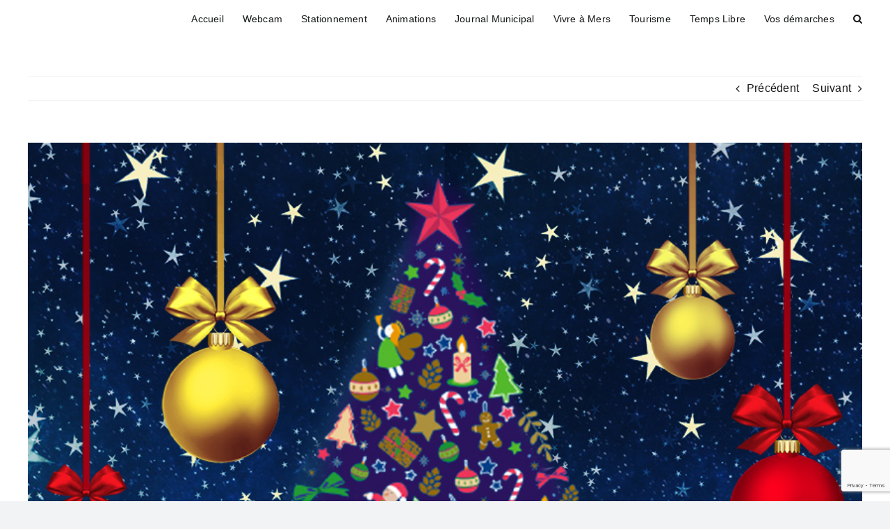

--- FILE ---
content_type: text/html; charset=utf-8
request_url: https://www.google.com/recaptcha/api2/anchor?ar=1&k=6LeOZ9kkAAAAAPmaD_xM14IxBnl3mi7AglRbK4w0&co=aHR0cHM6Ly93d3cubWVyc2xlc2JhaW5zLmZyOjQ0Mw..&hl=en&v=N67nZn4AqZkNcbeMu4prBgzg&size=invisible&anchor-ms=20000&execute-ms=30000&cb=ktkp8u4ivzk5
body_size: 48651
content:
<!DOCTYPE HTML><html dir="ltr" lang="en"><head><meta http-equiv="Content-Type" content="text/html; charset=UTF-8">
<meta http-equiv="X-UA-Compatible" content="IE=edge">
<title>reCAPTCHA</title>
<style type="text/css">
/* cyrillic-ext */
@font-face {
  font-family: 'Roboto';
  font-style: normal;
  font-weight: 400;
  font-stretch: 100%;
  src: url(//fonts.gstatic.com/s/roboto/v48/KFO7CnqEu92Fr1ME7kSn66aGLdTylUAMa3GUBHMdazTgWw.woff2) format('woff2');
  unicode-range: U+0460-052F, U+1C80-1C8A, U+20B4, U+2DE0-2DFF, U+A640-A69F, U+FE2E-FE2F;
}
/* cyrillic */
@font-face {
  font-family: 'Roboto';
  font-style: normal;
  font-weight: 400;
  font-stretch: 100%;
  src: url(//fonts.gstatic.com/s/roboto/v48/KFO7CnqEu92Fr1ME7kSn66aGLdTylUAMa3iUBHMdazTgWw.woff2) format('woff2');
  unicode-range: U+0301, U+0400-045F, U+0490-0491, U+04B0-04B1, U+2116;
}
/* greek-ext */
@font-face {
  font-family: 'Roboto';
  font-style: normal;
  font-weight: 400;
  font-stretch: 100%;
  src: url(//fonts.gstatic.com/s/roboto/v48/KFO7CnqEu92Fr1ME7kSn66aGLdTylUAMa3CUBHMdazTgWw.woff2) format('woff2');
  unicode-range: U+1F00-1FFF;
}
/* greek */
@font-face {
  font-family: 'Roboto';
  font-style: normal;
  font-weight: 400;
  font-stretch: 100%;
  src: url(//fonts.gstatic.com/s/roboto/v48/KFO7CnqEu92Fr1ME7kSn66aGLdTylUAMa3-UBHMdazTgWw.woff2) format('woff2');
  unicode-range: U+0370-0377, U+037A-037F, U+0384-038A, U+038C, U+038E-03A1, U+03A3-03FF;
}
/* math */
@font-face {
  font-family: 'Roboto';
  font-style: normal;
  font-weight: 400;
  font-stretch: 100%;
  src: url(//fonts.gstatic.com/s/roboto/v48/KFO7CnqEu92Fr1ME7kSn66aGLdTylUAMawCUBHMdazTgWw.woff2) format('woff2');
  unicode-range: U+0302-0303, U+0305, U+0307-0308, U+0310, U+0312, U+0315, U+031A, U+0326-0327, U+032C, U+032F-0330, U+0332-0333, U+0338, U+033A, U+0346, U+034D, U+0391-03A1, U+03A3-03A9, U+03B1-03C9, U+03D1, U+03D5-03D6, U+03F0-03F1, U+03F4-03F5, U+2016-2017, U+2034-2038, U+203C, U+2040, U+2043, U+2047, U+2050, U+2057, U+205F, U+2070-2071, U+2074-208E, U+2090-209C, U+20D0-20DC, U+20E1, U+20E5-20EF, U+2100-2112, U+2114-2115, U+2117-2121, U+2123-214F, U+2190, U+2192, U+2194-21AE, U+21B0-21E5, U+21F1-21F2, U+21F4-2211, U+2213-2214, U+2216-22FF, U+2308-230B, U+2310, U+2319, U+231C-2321, U+2336-237A, U+237C, U+2395, U+239B-23B7, U+23D0, U+23DC-23E1, U+2474-2475, U+25AF, U+25B3, U+25B7, U+25BD, U+25C1, U+25CA, U+25CC, U+25FB, U+266D-266F, U+27C0-27FF, U+2900-2AFF, U+2B0E-2B11, U+2B30-2B4C, U+2BFE, U+3030, U+FF5B, U+FF5D, U+1D400-1D7FF, U+1EE00-1EEFF;
}
/* symbols */
@font-face {
  font-family: 'Roboto';
  font-style: normal;
  font-weight: 400;
  font-stretch: 100%;
  src: url(//fonts.gstatic.com/s/roboto/v48/KFO7CnqEu92Fr1ME7kSn66aGLdTylUAMaxKUBHMdazTgWw.woff2) format('woff2');
  unicode-range: U+0001-000C, U+000E-001F, U+007F-009F, U+20DD-20E0, U+20E2-20E4, U+2150-218F, U+2190, U+2192, U+2194-2199, U+21AF, U+21E6-21F0, U+21F3, U+2218-2219, U+2299, U+22C4-22C6, U+2300-243F, U+2440-244A, U+2460-24FF, U+25A0-27BF, U+2800-28FF, U+2921-2922, U+2981, U+29BF, U+29EB, U+2B00-2BFF, U+4DC0-4DFF, U+FFF9-FFFB, U+10140-1018E, U+10190-1019C, U+101A0, U+101D0-101FD, U+102E0-102FB, U+10E60-10E7E, U+1D2C0-1D2D3, U+1D2E0-1D37F, U+1F000-1F0FF, U+1F100-1F1AD, U+1F1E6-1F1FF, U+1F30D-1F30F, U+1F315, U+1F31C, U+1F31E, U+1F320-1F32C, U+1F336, U+1F378, U+1F37D, U+1F382, U+1F393-1F39F, U+1F3A7-1F3A8, U+1F3AC-1F3AF, U+1F3C2, U+1F3C4-1F3C6, U+1F3CA-1F3CE, U+1F3D4-1F3E0, U+1F3ED, U+1F3F1-1F3F3, U+1F3F5-1F3F7, U+1F408, U+1F415, U+1F41F, U+1F426, U+1F43F, U+1F441-1F442, U+1F444, U+1F446-1F449, U+1F44C-1F44E, U+1F453, U+1F46A, U+1F47D, U+1F4A3, U+1F4B0, U+1F4B3, U+1F4B9, U+1F4BB, U+1F4BF, U+1F4C8-1F4CB, U+1F4D6, U+1F4DA, U+1F4DF, U+1F4E3-1F4E6, U+1F4EA-1F4ED, U+1F4F7, U+1F4F9-1F4FB, U+1F4FD-1F4FE, U+1F503, U+1F507-1F50B, U+1F50D, U+1F512-1F513, U+1F53E-1F54A, U+1F54F-1F5FA, U+1F610, U+1F650-1F67F, U+1F687, U+1F68D, U+1F691, U+1F694, U+1F698, U+1F6AD, U+1F6B2, U+1F6B9-1F6BA, U+1F6BC, U+1F6C6-1F6CF, U+1F6D3-1F6D7, U+1F6E0-1F6EA, U+1F6F0-1F6F3, U+1F6F7-1F6FC, U+1F700-1F7FF, U+1F800-1F80B, U+1F810-1F847, U+1F850-1F859, U+1F860-1F887, U+1F890-1F8AD, U+1F8B0-1F8BB, U+1F8C0-1F8C1, U+1F900-1F90B, U+1F93B, U+1F946, U+1F984, U+1F996, U+1F9E9, U+1FA00-1FA6F, U+1FA70-1FA7C, U+1FA80-1FA89, U+1FA8F-1FAC6, U+1FACE-1FADC, U+1FADF-1FAE9, U+1FAF0-1FAF8, U+1FB00-1FBFF;
}
/* vietnamese */
@font-face {
  font-family: 'Roboto';
  font-style: normal;
  font-weight: 400;
  font-stretch: 100%;
  src: url(//fonts.gstatic.com/s/roboto/v48/KFO7CnqEu92Fr1ME7kSn66aGLdTylUAMa3OUBHMdazTgWw.woff2) format('woff2');
  unicode-range: U+0102-0103, U+0110-0111, U+0128-0129, U+0168-0169, U+01A0-01A1, U+01AF-01B0, U+0300-0301, U+0303-0304, U+0308-0309, U+0323, U+0329, U+1EA0-1EF9, U+20AB;
}
/* latin-ext */
@font-face {
  font-family: 'Roboto';
  font-style: normal;
  font-weight: 400;
  font-stretch: 100%;
  src: url(//fonts.gstatic.com/s/roboto/v48/KFO7CnqEu92Fr1ME7kSn66aGLdTylUAMa3KUBHMdazTgWw.woff2) format('woff2');
  unicode-range: U+0100-02BA, U+02BD-02C5, U+02C7-02CC, U+02CE-02D7, U+02DD-02FF, U+0304, U+0308, U+0329, U+1D00-1DBF, U+1E00-1E9F, U+1EF2-1EFF, U+2020, U+20A0-20AB, U+20AD-20C0, U+2113, U+2C60-2C7F, U+A720-A7FF;
}
/* latin */
@font-face {
  font-family: 'Roboto';
  font-style: normal;
  font-weight: 400;
  font-stretch: 100%;
  src: url(//fonts.gstatic.com/s/roboto/v48/KFO7CnqEu92Fr1ME7kSn66aGLdTylUAMa3yUBHMdazQ.woff2) format('woff2');
  unicode-range: U+0000-00FF, U+0131, U+0152-0153, U+02BB-02BC, U+02C6, U+02DA, U+02DC, U+0304, U+0308, U+0329, U+2000-206F, U+20AC, U+2122, U+2191, U+2193, U+2212, U+2215, U+FEFF, U+FFFD;
}
/* cyrillic-ext */
@font-face {
  font-family: 'Roboto';
  font-style: normal;
  font-weight: 500;
  font-stretch: 100%;
  src: url(//fonts.gstatic.com/s/roboto/v48/KFO7CnqEu92Fr1ME7kSn66aGLdTylUAMa3GUBHMdazTgWw.woff2) format('woff2');
  unicode-range: U+0460-052F, U+1C80-1C8A, U+20B4, U+2DE0-2DFF, U+A640-A69F, U+FE2E-FE2F;
}
/* cyrillic */
@font-face {
  font-family: 'Roboto';
  font-style: normal;
  font-weight: 500;
  font-stretch: 100%;
  src: url(//fonts.gstatic.com/s/roboto/v48/KFO7CnqEu92Fr1ME7kSn66aGLdTylUAMa3iUBHMdazTgWw.woff2) format('woff2');
  unicode-range: U+0301, U+0400-045F, U+0490-0491, U+04B0-04B1, U+2116;
}
/* greek-ext */
@font-face {
  font-family: 'Roboto';
  font-style: normal;
  font-weight: 500;
  font-stretch: 100%;
  src: url(//fonts.gstatic.com/s/roboto/v48/KFO7CnqEu92Fr1ME7kSn66aGLdTylUAMa3CUBHMdazTgWw.woff2) format('woff2');
  unicode-range: U+1F00-1FFF;
}
/* greek */
@font-face {
  font-family: 'Roboto';
  font-style: normal;
  font-weight: 500;
  font-stretch: 100%;
  src: url(//fonts.gstatic.com/s/roboto/v48/KFO7CnqEu92Fr1ME7kSn66aGLdTylUAMa3-UBHMdazTgWw.woff2) format('woff2');
  unicode-range: U+0370-0377, U+037A-037F, U+0384-038A, U+038C, U+038E-03A1, U+03A3-03FF;
}
/* math */
@font-face {
  font-family: 'Roboto';
  font-style: normal;
  font-weight: 500;
  font-stretch: 100%;
  src: url(//fonts.gstatic.com/s/roboto/v48/KFO7CnqEu92Fr1ME7kSn66aGLdTylUAMawCUBHMdazTgWw.woff2) format('woff2');
  unicode-range: U+0302-0303, U+0305, U+0307-0308, U+0310, U+0312, U+0315, U+031A, U+0326-0327, U+032C, U+032F-0330, U+0332-0333, U+0338, U+033A, U+0346, U+034D, U+0391-03A1, U+03A3-03A9, U+03B1-03C9, U+03D1, U+03D5-03D6, U+03F0-03F1, U+03F4-03F5, U+2016-2017, U+2034-2038, U+203C, U+2040, U+2043, U+2047, U+2050, U+2057, U+205F, U+2070-2071, U+2074-208E, U+2090-209C, U+20D0-20DC, U+20E1, U+20E5-20EF, U+2100-2112, U+2114-2115, U+2117-2121, U+2123-214F, U+2190, U+2192, U+2194-21AE, U+21B0-21E5, U+21F1-21F2, U+21F4-2211, U+2213-2214, U+2216-22FF, U+2308-230B, U+2310, U+2319, U+231C-2321, U+2336-237A, U+237C, U+2395, U+239B-23B7, U+23D0, U+23DC-23E1, U+2474-2475, U+25AF, U+25B3, U+25B7, U+25BD, U+25C1, U+25CA, U+25CC, U+25FB, U+266D-266F, U+27C0-27FF, U+2900-2AFF, U+2B0E-2B11, U+2B30-2B4C, U+2BFE, U+3030, U+FF5B, U+FF5D, U+1D400-1D7FF, U+1EE00-1EEFF;
}
/* symbols */
@font-face {
  font-family: 'Roboto';
  font-style: normal;
  font-weight: 500;
  font-stretch: 100%;
  src: url(//fonts.gstatic.com/s/roboto/v48/KFO7CnqEu92Fr1ME7kSn66aGLdTylUAMaxKUBHMdazTgWw.woff2) format('woff2');
  unicode-range: U+0001-000C, U+000E-001F, U+007F-009F, U+20DD-20E0, U+20E2-20E4, U+2150-218F, U+2190, U+2192, U+2194-2199, U+21AF, U+21E6-21F0, U+21F3, U+2218-2219, U+2299, U+22C4-22C6, U+2300-243F, U+2440-244A, U+2460-24FF, U+25A0-27BF, U+2800-28FF, U+2921-2922, U+2981, U+29BF, U+29EB, U+2B00-2BFF, U+4DC0-4DFF, U+FFF9-FFFB, U+10140-1018E, U+10190-1019C, U+101A0, U+101D0-101FD, U+102E0-102FB, U+10E60-10E7E, U+1D2C0-1D2D3, U+1D2E0-1D37F, U+1F000-1F0FF, U+1F100-1F1AD, U+1F1E6-1F1FF, U+1F30D-1F30F, U+1F315, U+1F31C, U+1F31E, U+1F320-1F32C, U+1F336, U+1F378, U+1F37D, U+1F382, U+1F393-1F39F, U+1F3A7-1F3A8, U+1F3AC-1F3AF, U+1F3C2, U+1F3C4-1F3C6, U+1F3CA-1F3CE, U+1F3D4-1F3E0, U+1F3ED, U+1F3F1-1F3F3, U+1F3F5-1F3F7, U+1F408, U+1F415, U+1F41F, U+1F426, U+1F43F, U+1F441-1F442, U+1F444, U+1F446-1F449, U+1F44C-1F44E, U+1F453, U+1F46A, U+1F47D, U+1F4A3, U+1F4B0, U+1F4B3, U+1F4B9, U+1F4BB, U+1F4BF, U+1F4C8-1F4CB, U+1F4D6, U+1F4DA, U+1F4DF, U+1F4E3-1F4E6, U+1F4EA-1F4ED, U+1F4F7, U+1F4F9-1F4FB, U+1F4FD-1F4FE, U+1F503, U+1F507-1F50B, U+1F50D, U+1F512-1F513, U+1F53E-1F54A, U+1F54F-1F5FA, U+1F610, U+1F650-1F67F, U+1F687, U+1F68D, U+1F691, U+1F694, U+1F698, U+1F6AD, U+1F6B2, U+1F6B9-1F6BA, U+1F6BC, U+1F6C6-1F6CF, U+1F6D3-1F6D7, U+1F6E0-1F6EA, U+1F6F0-1F6F3, U+1F6F7-1F6FC, U+1F700-1F7FF, U+1F800-1F80B, U+1F810-1F847, U+1F850-1F859, U+1F860-1F887, U+1F890-1F8AD, U+1F8B0-1F8BB, U+1F8C0-1F8C1, U+1F900-1F90B, U+1F93B, U+1F946, U+1F984, U+1F996, U+1F9E9, U+1FA00-1FA6F, U+1FA70-1FA7C, U+1FA80-1FA89, U+1FA8F-1FAC6, U+1FACE-1FADC, U+1FADF-1FAE9, U+1FAF0-1FAF8, U+1FB00-1FBFF;
}
/* vietnamese */
@font-face {
  font-family: 'Roboto';
  font-style: normal;
  font-weight: 500;
  font-stretch: 100%;
  src: url(//fonts.gstatic.com/s/roboto/v48/KFO7CnqEu92Fr1ME7kSn66aGLdTylUAMa3OUBHMdazTgWw.woff2) format('woff2');
  unicode-range: U+0102-0103, U+0110-0111, U+0128-0129, U+0168-0169, U+01A0-01A1, U+01AF-01B0, U+0300-0301, U+0303-0304, U+0308-0309, U+0323, U+0329, U+1EA0-1EF9, U+20AB;
}
/* latin-ext */
@font-face {
  font-family: 'Roboto';
  font-style: normal;
  font-weight: 500;
  font-stretch: 100%;
  src: url(//fonts.gstatic.com/s/roboto/v48/KFO7CnqEu92Fr1ME7kSn66aGLdTylUAMa3KUBHMdazTgWw.woff2) format('woff2');
  unicode-range: U+0100-02BA, U+02BD-02C5, U+02C7-02CC, U+02CE-02D7, U+02DD-02FF, U+0304, U+0308, U+0329, U+1D00-1DBF, U+1E00-1E9F, U+1EF2-1EFF, U+2020, U+20A0-20AB, U+20AD-20C0, U+2113, U+2C60-2C7F, U+A720-A7FF;
}
/* latin */
@font-face {
  font-family: 'Roboto';
  font-style: normal;
  font-weight: 500;
  font-stretch: 100%;
  src: url(//fonts.gstatic.com/s/roboto/v48/KFO7CnqEu92Fr1ME7kSn66aGLdTylUAMa3yUBHMdazQ.woff2) format('woff2');
  unicode-range: U+0000-00FF, U+0131, U+0152-0153, U+02BB-02BC, U+02C6, U+02DA, U+02DC, U+0304, U+0308, U+0329, U+2000-206F, U+20AC, U+2122, U+2191, U+2193, U+2212, U+2215, U+FEFF, U+FFFD;
}
/* cyrillic-ext */
@font-face {
  font-family: 'Roboto';
  font-style: normal;
  font-weight: 900;
  font-stretch: 100%;
  src: url(//fonts.gstatic.com/s/roboto/v48/KFO7CnqEu92Fr1ME7kSn66aGLdTylUAMa3GUBHMdazTgWw.woff2) format('woff2');
  unicode-range: U+0460-052F, U+1C80-1C8A, U+20B4, U+2DE0-2DFF, U+A640-A69F, U+FE2E-FE2F;
}
/* cyrillic */
@font-face {
  font-family: 'Roboto';
  font-style: normal;
  font-weight: 900;
  font-stretch: 100%;
  src: url(//fonts.gstatic.com/s/roboto/v48/KFO7CnqEu92Fr1ME7kSn66aGLdTylUAMa3iUBHMdazTgWw.woff2) format('woff2');
  unicode-range: U+0301, U+0400-045F, U+0490-0491, U+04B0-04B1, U+2116;
}
/* greek-ext */
@font-face {
  font-family: 'Roboto';
  font-style: normal;
  font-weight: 900;
  font-stretch: 100%;
  src: url(//fonts.gstatic.com/s/roboto/v48/KFO7CnqEu92Fr1ME7kSn66aGLdTylUAMa3CUBHMdazTgWw.woff2) format('woff2');
  unicode-range: U+1F00-1FFF;
}
/* greek */
@font-face {
  font-family: 'Roboto';
  font-style: normal;
  font-weight: 900;
  font-stretch: 100%;
  src: url(//fonts.gstatic.com/s/roboto/v48/KFO7CnqEu92Fr1ME7kSn66aGLdTylUAMa3-UBHMdazTgWw.woff2) format('woff2');
  unicode-range: U+0370-0377, U+037A-037F, U+0384-038A, U+038C, U+038E-03A1, U+03A3-03FF;
}
/* math */
@font-face {
  font-family: 'Roboto';
  font-style: normal;
  font-weight: 900;
  font-stretch: 100%;
  src: url(//fonts.gstatic.com/s/roboto/v48/KFO7CnqEu92Fr1ME7kSn66aGLdTylUAMawCUBHMdazTgWw.woff2) format('woff2');
  unicode-range: U+0302-0303, U+0305, U+0307-0308, U+0310, U+0312, U+0315, U+031A, U+0326-0327, U+032C, U+032F-0330, U+0332-0333, U+0338, U+033A, U+0346, U+034D, U+0391-03A1, U+03A3-03A9, U+03B1-03C9, U+03D1, U+03D5-03D6, U+03F0-03F1, U+03F4-03F5, U+2016-2017, U+2034-2038, U+203C, U+2040, U+2043, U+2047, U+2050, U+2057, U+205F, U+2070-2071, U+2074-208E, U+2090-209C, U+20D0-20DC, U+20E1, U+20E5-20EF, U+2100-2112, U+2114-2115, U+2117-2121, U+2123-214F, U+2190, U+2192, U+2194-21AE, U+21B0-21E5, U+21F1-21F2, U+21F4-2211, U+2213-2214, U+2216-22FF, U+2308-230B, U+2310, U+2319, U+231C-2321, U+2336-237A, U+237C, U+2395, U+239B-23B7, U+23D0, U+23DC-23E1, U+2474-2475, U+25AF, U+25B3, U+25B7, U+25BD, U+25C1, U+25CA, U+25CC, U+25FB, U+266D-266F, U+27C0-27FF, U+2900-2AFF, U+2B0E-2B11, U+2B30-2B4C, U+2BFE, U+3030, U+FF5B, U+FF5D, U+1D400-1D7FF, U+1EE00-1EEFF;
}
/* symbols */
@font-face {
  font-family: 'Roboto';
  font-style: normal;
  font-weight: 900;
  font-stretch: 100%;
  src: url(//fonts.gstatic.com/s/roboto/v48/KFO7CnqEu92Fr1ME7kSn66aGLdTylUAMaxKUBHMdazTgWw.woff2) format('woff2');
  unicode-range: U+0001-000C, U+000E-001F, U+007F-009F, U+20DD-20E0, U+20E2-20E4, U+2150-218F, U+2190, U+2192, U+2194-2199, U+21AF, U+21E6-21F0, U+21F3, U+2218-2219, U+2299, U+22C4-22C6, U+2300-243F, U+2440-244A, U+2460-24FF, U+25A0-27BF, U+2800-28FF, U+2921-2922, U+2981, U+29BF, U+29EB, U+2B00-2BFF, U+4DC0-4DFF, U+FFF9-FFFB, U+10140-1018E, U+10190-1019C, U+101A0, U+101D0-101FD, U+102E0-102FB, U+10E60-10E7E, U+1D2C0-1D2D3, U+1D2E0-1D37F, U+1F000-1F0FF, U+1F100-1F1AD, U+1F1E6-1F1FF, U+1F30D-1F30F, U+1F315, U+1F31C, U+1F31E, U+1F320-1F32C, U+1F336, U+1F378, U+1F37D, U+1F382, U+1F393-1F39F, U+1F3A7-1F3A8, U+1F3AC-1F3AF, U+1F3C2, U+1F3C4-1F3C6, U+1F3CA-1F3CE, U+1F3D4-1F3E0, U+1F3ED, U+1F3F1-1F3F3, U+1F3F5-1F3F7, U+1F408, U+1F415, U+1F41F, U+1F426, U+1F43F, U+1F441-1F442, U+1F444, U+1F446-1F449, U+1F44C-1F44E, U+1F453, U+1F46A, U+1F47D, U+1F4A3, U+1F4B0, U+1F4B3, U+1F4B9, U+1F4BB, U+1F4BF, U+1F4C8-1F4CB, U+1F4D6, U+1F4DA, U+1F4DF, U+1F4E3-1F4E6, U+1F4EA-1F4ED, U+1F4F7, U+1F4F9-1F4FB, U+1F4FD-1F4FE, U+1F503, U+1F507-1F50B, U+1F50D, U+1F512-1F513, U+1F53E-1F54A, U+1F54F-1F5FA, U+1F610, U+1F650-1F67F, U+1F687, U+1F68D, U+1F691, U+1F694, U+1F698, U+1F6AD, U+1F6B2, U+1F6B9-1F6BA, U+1F6BC, U+1F6C6-1F6CF, U+1F6D3-1F6D7, U+1F6E0-1F6EA, U+1F6F0-1F6F3, U+1F6F7-1F6FC, U+1F700-1F7FF, U+1F800-1F80B, U+1F810-1F847, U+1F850-1F859, U+1F860-1F887, U+1F890-1F8AD, U+1F8B0-1F8BB, U+1F8C0-1F8C1, U+1F900-1F90B, U+1F93B, U+1F946, U+1F984, U+1F996, U+1F9E9, U+1FA00-1FA6F, U+1FA70-1FA7C, U+1FA80-1FA89, U+1FA8F-1FAC6, U+1FACE-1FADC, U+1FADF-1FAE9, U+1FAF0-1FAF8, U+1FB00-1FBFF;
}
/* vietnamese */
@font-face {
  font-family: 'Roboto';
  font-style: normal;
  font-weight: 900;
  font-stretch: 100%;
  src: url(//fonts.gstatic.com/s/roboto/v48/KFO7CnqEu92Fr1ME7kSn66aGLdTylUAMa3OUBHMdazTgWw.woff2) format('woff2');
  unicode-range: U+0102-0103, U+0110-0111, U+0128-0129, U+0168-0169, U+01A0-01A1, U+01AF-01B0, U+0300-0301, U+0303-0304, U+0308-0309, U+0323, U+0329, U+1EA0-1EF9, U+20AB;
}
/* latin-ext */
@font-face {
  font-family: 'Roboto';
  font-style: normal;
  font-weight: 900;
  font-stretch: 100%;
  src: url(//fonts.gstatic.com/s/roboto/v48/KFO7CnqEu92Fr1ME7kSn66aGLdTylUAMa3KUBHMdazTgWw.woff2) format('woff2');
  unicode-range: U+0100-02BA, U+02BD-02C5, U+02C7-02CC, U+02CE-02D7, U+02DD-02FF, U+0304, U+0308, U+0329, U+1D00-1DBF, U+1E00-1E9F, U+1EF2-1EFF, U+2020, U+20A0-20AB, U+20AD-20C0, U+2113, U+2C60-2C7F, U+A720-A7FF;
}
/* latin */
@font-face {
  font-family: 'Roboto';
  font-style: normal;
  font-weight: 900;
  font-stretch: 100%;
  src: url(//fonts.gstatic.com/s/roboto/v48/KFO7CnqEu92Fr1ME7kSn66aGLdTylUAMa3yUBHMdazQ.woff2) format('woff2');
  unicode-range: U+0000-00FF, U+0131, U+0152-0153, U+02BB-02BC, U+02C6, U+02DA, U+02DC, U+0304, U+0308, U+0329, U+2000-206F, U+20AC, U+2122, U+2191, U+2193, U+2212, U+2215, U+FEFF, U+FFFD;
}

</style>
<link rel="stylesheet" type="text/css" href="https://www.gstatic.com/recaptcha/releases/N67nZn4AqZkNcbeMu4prBgzg/styles__ltr.css">
<script nonce="r92m688_l7gTxsGrUuOTAg" type="text/javascript">window['__recaptcha_api'] = 'https://www.google.com/recaptcha/api2/';</script>
<script type="text/javascript" src="https://www.gstatic.com/recaptcha/releases/N67nZn4AqZkNcbeMu4prBgzg/recaptcha__en.js" nonce="r92m688_l7gTxsGrUuOTAg">
      
    </script></head>
<body><div id="rc-anchor-alert" class="rc-anchor-alert"></div>
<input type="hidden" id="recaptcha-token" value="[base64]">
<script type="text/javascript" nonce="r92m688_l7gTxsGrUuOTAg">
      recaptcha.anchor.Main.init("[\x22ainput\x22,[\x22bgdata\x22,\x22\x22,\[base64]/[base64]/[base64]/[base64]/[base64]/[base64]/KGcoTywyNTMsTy5PKSxVRyhPLEMpKTpnKE8sMjUzLEMpLE8pKSxsKSksTykpfSxieT1mdW5jdGlvbihDLE8sdSxsKXtmb3IobD0odT1SKEMpLDApO08+MDtPLS0pbD1sPDw4fFooQyk7ZyhDLHUsbCl9LFVHPWZ1bmN0aW9uKEMsTyl7Qy5pLmxlbmd0aD4xMDQ/[base64]/[base64]/[base64]/[base64]/[base64]/[base64]/[base64]\\u003d\x22,\[base64]\x22,\[base64]/DqMKRwr/CkcOlIwLCvMKDw7rDjmYFwrPCm2HDn8OQUcKHwrLCtMK6Zz/DuWnCucKyBcK2wrzCqGxCw6LCs8Ocw4lrD8KED1/CusK2f0N7w7nClAZISsOgwoFWbcKOw6ZYwpw9w5YSwo0nasKvw4fCksKPwrrDpcKfME3DinbDjUHCri9RwqDCiBM6acKzw5t6bcKYDT8pIS5SBMONwojDmsK2w4DCn8KwWsOgFX0xPcKseHsqwq/DnsOcw73CqsOnw7w0w4pfJsOlwr3DjgnDg10Qw7Fpw61RwqvCg0UeAUZrwp5Vw53Cq8KEZW0maMO2w6UQBGBWwoVhw5UxGUk2wr7CpE/Dp3AqV8KGVD3CqsO1F2piPkjDg8OKwqvCmRoUXsOvw5DCtzF2IUnDqyrDsW8rwp1DMsKRw6vChcKLCS0Yw5LCoxXCpAN0wrQLw4LCukE6fhcmwobCgMK4F8KCEjfCqW7DjsKowqzDjH5LRsKUdXzDqgTCqcO9wptaWD/[base64]/CqcKFeArDvcO2wrbCvS06dMO+ZcOWw4Qzd8Oow7HCtB0Uw7rChsOOGj3DrRzCssKdw5XDniXDslUsd8K+KC7DqkTCqsOaw5YEfcKIZiEmScKUw4fChyLDtMKcGMOUw4rDo8KfwosHZi/[base64]/bcKHw6ZFwphZwqo1w4cTw7M7w716w4XDpsOqNxlWwrNHSz3DksKHMsKdw7HClMKSHcKhPSTDjTTCusKMcTLCqMKMwqfCm8OGScOkWcO0EcKzST/Dn8K4USllwo9ed8O8w5w0wrLDh8KVGD1zwpkVU8KOdcK7PxbDr0/DgMKze8KJe8OZbMKsdGNCwrcgwq4gw6FCJ8Otw7zCm2vDlsO/w7bCvcKSwqnCncKow7rCtcOywqzDiTFcFEx+RcKWwqZFTl7CuxLDmDLCg8KdGcKNw6IhTMKzAMK1csK4cEtDB8O0CnpYPyrCqzbDmmdAKsOZw5rDncOYw5M9IljDpVofwoDDox/CqABPwoHCicKyJAzDtXvCsMOQA0XDq1zCrcOEMcOJGMKYw6nDhMOGwr07w5XDs8OLbgbCqifCpUHCvlJrw7nDm0kHZHYVIcOhQMK5worDhsK+QcKdwr8QcsKowpLDn8KIwpfCgsK9wprCtQLCpQ/Cqmc/IU7DvTDChQLCgMOnL8KyU1Imb1PDnsOWd13DiMO/w5jDsMOZXg8fwo/ClgjDj8K8wq1+w5YHVcOMHMOqM8K/GSHCgWbCvMOeZ1k+wrAqwrxKwpfCuV4HW1oRFsO1w6hgay/[base64]/CiXnDnXPDhVfDn34Mw5dgKMK+V3jDnjQsY3AkZ8KVwrjCphEzw4fCvcOOw7rDsXZXE1oyw4/DjEjDs0oJPCh5RsKhwqISXMO6w4TDsSEwGsOlwpnCj8KOQcO/[base64]/woHDjsKjVcK9wrHDvjTDvgTCjQgjw73CoArDuzXDn8KIYGQtwoPDtTrDvAbCjsKAZB4OYsKUw5xZCRXDusKTw7rCrsK8SsOBwpIeYQUTbSLCijPCtMOcPcKpbnzCuGR/YsKnwrlNw5BRwo/CksOQw4bCrsKyDcO+YD/DhMOowrzCjWJNwp4dY8Kvw7BxX8O4MVbDhE/CvS4cO8K6eVnDu8KxwqnCp23DjHnCvMKnR3wawrnCnjrDmWjCqzlvAMKhbsOPDW/[base64]/wpwiwonDh3rDuWPCnATDgErDkw7CmTwjfFoXwqPCohfDvMKbNzIQDBjDtsK6bBvDtxPDtjvCl8K2w7LDlMK/L0nDijxgwoMAw6RTwopEwqBvacOXE2FYA03CuMKGw7Z3w6AAIsOlwol/[base64]/CosKoQVpOw4FSwr93WC/CuA3Di8OQw6AJw4PCpjLCgyZXwr/DsQd6UEAYwp1/wpzDj8K2wrUCwp1ifcO8UWQ+DQBfOWvCvsOyw7I/wrVmw7LDtsK3a8KiU8OUXX7CvXzCtcOjZS5iTkBXw7BIPVnDkMKqc8KZwq3Co3bCncKGwpXDpcKcwonDrxrChMO3dWzDh8KlwrjDjMKtw7rCo8OXIA7CplLDicOEw7PCvcO8bcKxwo/DmWoWCh0hRMOCd0o4OcOnGMORKHh1w5jCg8KjbMKpfUonwoDDsHQJwqUyFcKzwojCj3E1wqcOE8Ksw6bCv8O7wo/CqcKNAcObVUdxUjLDnsOWwrk2wrN0E1sTw7TCt2fDtsOswozCqMOAwpnDmsKVwptTBMKkXATDqnrDgsOJw5trH8O4C3TChhHDgsOfw77DnMKtTRnCusOSDR3Dui0sfMOBw7DDqMOLw4hVHEJ4ZGvChsOcw6F8esOeAU/DgsKldWTCjcOHw7lOZMKsMcKORcKsDsKRwoZBwq/DviIuwr5mw5fDsUtfwoTCsTkuwprDkSRGLsO8w6tyw7fDmwvCvm80w6fCucKlw4PDhsOfw5RSCC5VX0PCjgx8f8KAS3nDqMKeTSlTNcOBwpRCKmMbKsOXw77CoEXDusKvFMKAVMKEGMOhw68vXHoyCj5ofwxNw7rDj3t0URNaw5Izw54Hw6LCiCQZaGdsNW/[base64]/DlcKyCXYGw47CnsO+EsOjwrjDuxzDlGskXsKLwrvDssOLI8KQwp9swoYKUlHDtcKIOwM/[base64]/CnlXChkcVwrvCsMKkFBgfwprDgR3Ch8O7BcK9w6IxwoAbw6ojUMOaE8K5w7fDg8KaFz1sw5fDjMKQw7ccacK6w5TCkg3CtcOpw6QJw6/DnsK7woXCgMKKw7vDsMK1w61Xw7LDvcODSH4mU8KcwqnDgcK2w5QFZzAywr1ge37Cp2rDisOnw4/[base64]/w57CsXrCpUjCs8KLcMKeRQMUbAAUw63DhcK4w7TCv21/[base64]/[base64]/Cv0lFwqs2w7d5LsK9Kld/RcK5aUTClykmwpIjwo7DuMOsKcKbPsOiwpN3w63Ct8KKYcKpd8KlQ8K8PE8kwpzDvcKjKhzCt2TDocKHewACbGsFDR7CisOyNsODw58NO8KRw7ttIVLCvDnCrVLCjVDCs8OiTjXDucOFW8Kjw4khScKAJRfDssKkOi8ffMKaPwhIw7JoHMKwdDTCkMOWwq/CgztBQcKIeztjwrxRw5/DkMOdWsKAVsKIw71gw4rDpsKjw4nDgycVD8O+wo5Ewp/DigIIw4fDt2fCssKGwoEmwqLDnSLDmQBMw6leZcKrw4HCr0zDo8Klwq7DksKDw7UROMObwok+E8KNUMKqF8K3wqPDszVrw6FNO0ooB30VZBvDpsKUJyjDsMKtT8OJw6DChzfCicKteBV6JcO6eGYPCcOtby3DmFpaO8K/w4vDqMKFDHPCtznDmMO1w53Cm8KlJMOxw7vCvCLDocO4w7tcw4IIHyjDk282wp57w5FqFkA0wpzCvsKqG8Oie0vDvG0FwoDDocOnw7TDo09gw4vDlcKfdsKmbQh3ewTDh1dIYsKiwoXDlUkUFGd/HyXCuUrCsjQOwqpME3TDoSDDuTYDIsOpw7/Cg2fDp8OAR39Hw4d/ZyVawrvDsMOGw7p+woZDw58cwqbDsxBOfXrCthYEVcKLRMKlwrfDpGDCrW/CiHkqesK2w7tuKT7ClMODwrnChynCnMOmw6TDlgNZWyjCnD7Dl8Kuwr5vw47CrlM1wrLDpGk8w4bDhEIvMsKcXcO7IcKWwopww7nDocKOIXvDiTTDiD7Cix3DoHvDmWrCkVHCrcKNOMKnNsKGMMKAQULCkVoaw63CkGB1ZWkwcxrDoz/DtRTClcOIEUtNwrlxw6tGw5fDucOoTEEVwq/[base64]/DrWp+w5vDqkJ9ZCvCjEjCrcKswr3DhsOuw7xQOnJ1w43CncOgV8K7w5wZwpzCoMOgw5HDi8KBDsKkw4jCik8Nw4cmbVA5w7wIBsOcfQ4Ow7YlwpnDrXw/w5HDmsK5Ix59URXDtXbCnMKIw4TCr8KhwppzH3BgwqXDkgPCvcKkd2stwoPCt8K5w5s9MB40w63DmhzCqcOIwo8VQ8K0RsKLwoLDhFzDicOqwoBwwpkDAcOYwoIwd8KSw5XCncKQwqHCkk7Dv8Kywoobwq1nwo1BJsOawpRaworCmiciDEbDpcOBw5g/U2o0w7PDmznCg8KPw5cww77DgTnDtDt4bWXDmkjDokAiKmjDvgfCvMK5woTCrsKlw6MQRsOGZsOyw4zDlHnCmlXCnwvDuD3CuSXCk8OfwqR4wodjw6xocy/CiMOOwrPDnsKmw4PCkHHDm8KRw5MXPzQSwrwhw5k/[base64]/CojfDssKGw6TDncKzw6gUYMOlw4QMccOawovDgcKEwoEeXcK8wrRRw73CuzbDucKuwr9QPsK5Qmdowr/[base64]/DhiYJB0nCjA1iOsKsQFLCvG/DmFXCv8K4W8ODw4rCjcOKeMOYdEfDlcO1wrpjw44daMOkwrXDgzXCqMKENA5VwoYywr3CjkLDvybCohIgwrNMIk/Co8Otw6TDocKRT8Orwr/CuD3DjwFyYFnCgRUkSHVwwoLChsOVK8K+w64nw7fCmVrCi8OfHELChMOIwo3CrGsqw5dmwrLCtGnDhMOxwo9awockLF3DlyHDjsOEw45hw5TDhMK0wrDCq8OYEV0Gw4XCmzYzeW/DpcKxTsOdIMO+wqheSMKRDMKowoshH2t5OCFwwpPDrXnDpnUMEsKid2HDkMKTfk3Cr8OnLcOFw6VCKGvCrC90chjDglNqwpdowprDoW0pw6caIcKTV1A0FMOOw4QXwrpRVxJVJ8Oww45qGMKUe8KpUcOtZGfCmsK/w6l2w5zDqMODw4XDqsOfUBPDk8KcAMOFBMKvK0bDnCzDksOjwofCucO0woFAwrzDv8KZw4XCt8O5elZGFcK5wqsUw5bCjV52eUHDnUYNRsOOw7rDtsOUw7hmXcKCGsO8dsKWw4rCiypudsO3w6XDslPDncOuTAgJwqPDsz5wAMKoUhrCscKxw68/wpUPwrXCmhtRw4zDn8Oxw6bDnnhuwpvDrMOCWztswrjCrsKNZsKawpF0Zk5jw4R2wr3DllckwqLCrBZ1RhfDjivCuwXDgMKuBsOrwro9dCfCq0PDsgXCngzDp0dkwrlFwrp7w6LCjzzDkmjCnMOSWl7Cs13DjMKvcMKiPx5VD1PDinQwwqvCvcK7w6PCicOBwrTDtj/Cu2/[base64]/ecOow78Uw4MOCz0Xw5TCiMOhwpnCpMKIRsOdw68XwofDmMO4wpJbwqIAw7XCtno9MCjDrMK4AsKuw5l5FcOYUMKyPW7DnMOQbnx/[base64]/CnyZ5ME3DjDUKHQ8hGMKmw4nDohDDu8KRamQpwoJJw4TCu1cqBcKYJCzDkjdfw4vCjE09GsO5woLChAIdLTPCtcK9fg8lRB/Clj1Yw75tw7I0b1Vjw6AgJMKcfcK+GnAtCFd3w4TDu8OvY3XDoTcfSDPCgXJiT8KBAMK8w4oudUdvwoopw5/CgzDCgsK5wrVeajzCn8KZaCjDnhgYw7srFGE2VS9fwqjDlcKGw6LChcKTw73DqFXChnlFGMO0w4J4S8KRE3fCjmN/[base64]/DgSd8IMKxanwfa3PCn8KJw6DDukMTwqI0CRsAWwo8w4BoU28gw5R1wqsnIgVgwrnDssOmw7HDgsKzwo52MMOAwq/Cg8KEIAPCqQTDncOmRsOvVMO0wrXDg8KuWVxVUnzDiHY8TMK9KsKMaT0+Sm9NwpFIwqbDlMKPbyZsTMK5wq3DlcOCCcO7wpjCncKOGlnClGJ0w5U5Cnx1w5t0w63CvMKlJcKFDxd2SMOEwrI4SgR1AG3CksOOw6lUwpPDvl3DjFYALFkjwoBGwp7CscObwpc/w5bCkwTCk8KkdcODwqTCi8OrRhHCpDnDjMOLw6sbTQMfwpwrwqF1w7/CnnjDtykuJ8OZKwF9wqrCjR/[base64]/Dj8ONwrvDkhLCpMOnwpt7w4TDhUrCsBoPw6J5HsK9fcK9WVPDpsKOwpcNOcKhCREsTsKiwpVgw7fCmkXCqcOEw58kbnoww4IeZTxOw6x5V8OQB03DrsKDaEDCnsK5UcKTJRzDvivDusO/wrzCo8OQCzxXw69ew5FFOUN0F8OrPMKvwpHCsMOUPXHDksOnwr8DwqJqw5N9wp/[base64]/wrvCqMOyPwgEUcO5w4jDvm8wW8Kzw77DvEHCrcO9w5dxZ3Nzwr3Dj0HCqcOFw7k4wqbDkMKQwrLCn21ycTXCnMK8DsKmwofCrcKHwocsw4/Cp8KWHXfDksKHKR/Cl8K/XwPCiyvCoMO2fjDCsRfDpcKsw4l9I8OPfcKDCcKGUx3DsMO6b8O8FsOJfcKjwr/DocK+XDNTw4TCl8OYJ0nCq8OYN8KPD8ORwpJPwqtgScKMw6HDt8OEYsOsOwPChV/CnsOPwr4Vwp1yw5Nzw43ClGXDtXfCpQDCrBjDrsO4ecOzwqXCgcOGwq3Ch8Ofw53DtW50MMOAX1XDtUQVwoPCr0Vxw59gFXrCkjnCuG7CjMOtecOMC8O/[base64]/CjgsJwrxUwp7CkMOCGU8ww4Fla8K3wrzCisKYw6nDk8KCw5zDu8OOLcOCwo8NwpvCqGrDhcKsbcOURMOEXh/[base64]/DgWloDxxewqrDgULChCZVIQcwUsOOTsKOSmjDn8OvI2hRXxnDlAXDvMO9w7gNwr7DicKgw7Erw6oywqDCvyLDssKkZ0vCmQ/Cim1JwpXDjcKew70+dsKiw5LCjGI8w7nDp8KgwrQhw6bCh2pDCcOLfwbDmcORO8OMw4wjw6YxElvCv8KDBR/CjHlUwoQrScORwovDlg/[base64]/DrQHCtFTDjMKOwpPCs34UCUcHcC4dR8K4ZsKow4XCr2DCh1QKw4HCjkBGJGvDnDrDi8ORwoTCsUQnIcOOwp4Ow5ttwozDvMKow4gbY8OJJjZ+wrE/w4XCkMKGcyB9AAVAw54dwoFYwo3CgTHDsMKywp8Qf8KHw5LCmGfCqjnDjMK8Tk/DvTN1JQnCgcKsQyV4OBrDvsOHZU1mSMOdwqJJGsOCw5XCjgnDk0FVw5NHEHFIw7MbV13DribCtDfCv8Ouw6rCmw8SAV/Co1A2w5fCg8K+SHwQPGDDqwknVsKywp7CmWDDtzHDi8OXw6vDmi7CmlzCqcOUwqvDl8KPZsOLwo5NKS8gXnzChkbCmV5cw5XDrMOfUwY0OMOdwozCnm3CgzFgwpDCu3Q5UsODGhPCrTLCi8K6CcOjJDvDrcOQbcK7EcO3w5nDpzANWhrDr31qwqhjwr/CsMKBRMOkB8KKHcOWwq/DjMOlw4wlwrEpw7rDtTDCrhgRJn9kw5hNw7nCvjtCek4aVydDwos7aHpOFMOGwoPChQPCmzsNU8OIwpt9w4cmwozDiMOLwqE8BGnDmsK1JnDCtXsLwpp2woTCgsOiU8Ogw7FrworCiVhBI8OHw4jDrEPDgUfDq8KYwoxlwo9CE1BMwqXDocKbw5fCiBQsw4/DlMKUwq1kQUdswqnDqhvCuX1mw6XDkxrClTpGw5HDpi3ClyUvw4LCvS3Dv8OiNMOeXsKTwoHDlzPCmsO5J8OSXlBOwq/DsGzCiMKhwrrDgcOeOcONwpfDgXxECMKEw6LDtMKcD8OMw7XCr8KBMcKVwrZ2w5pbczo7WMOQBsKdwrBZwqE4wrROTltPCUTDpiLDpMKxwqwQw4srwq7DvGJDAEjCiwwBB8KVJ0VwB8KNK8Knwo/Co8OHw4PDm2saQMOwwrTDj8OuOgHChQFRw53Dg8KIRMKQKU1kw4TDoBJhUXUFwqsfw4QjbcOBHcKqRR/ClsKnI1zDtcOHWmjDpsOKFxQPGzcEWMKnwrI3O1NYwot4BSDCigwhKgdnU3tNZDnDrMKHwqzChMO2QsOJCnTCmCjDmsK5Q8KZw7/[base64]/JMO7w7/CmHcQwrlhZHEmUCDCh8Ohw6JEwpbDocOiJVhDUsOccETCjzPDk8KXOBtWIG3Cg8KsBBx7dCgOw7o/w6bDliHDq8KCB8OmRVjDscOfBQzDisKfMSMyw4rDolvDj8Oew5bDkcKswolpw43DtsOfXyPDh1LDnEhfwoZkwqDCnWpFw6/[base64]/CqcKmXCc/wo9bW8OaUsKpwqk0KsK+w5cow79dXGI2w6N+w5oWVsKFNEHDo27ClRliwr/DkcKHwobDm8O5w4zDkQfCrT7DocKZRsK9w4/[base64]/[base64]/[base64]/Dk8KTa0XDpsK3MEjCg8O8RMK6aTjCkwRGw7xLwqrCgGAvDsOPLxogwoMMa8KbwovDsUPClVrDsSHChsOpwpnDpsK3YMOxd2kDw5hDWE0/QsOlaGjCoMKFV8KAw4AZPAbDnSIuWlTDhMKqw4YtUMK1ZQ5Pw4kEwqMTwqJOw57CilDClcKwOB0SQsOyWMOwU8K0ZGxXwo7Dk2I8w416aADCisO7wpUAVUdTw7onwo/CqsKOO8KAHiQcRVHCpcKAY8O9ZMOjcFcLRkXDlcKTF8Kww7vDky7DtCdRY1HDtzQXb1w8w43Dnx/DqwfCqXnCvMO+wonDuMKuGcOzO8O0w5E0QnJDIMKWw7nCicKPZMOjB1N8E8Oxw7txw7HDrnplwoHDssONwoMvwrJ4w7TCsDDDp0XDuVjCtcK9YMKgbz5ewqfDnH7DlDckR0vCmTvCisOiwr3DncOeQmU9wp3Dh8KvdmnCv8OVw4x/w4JkesKhHsOyJMKZwopIScOhw7J2w4TDhUVXUzFrEMK/w7hFK8OPRjgianMlUsK2R8OWwocnw5d/wqdUf8KgFsKNNsOiSmHCtS1Jw4NZw5TCt8KYVhVQbcKYwq8sGFTDpmzClAvDtCdbJy/Ctns6aMK+eMKXQEXCnsKmwo/CnV7DjsOsw7RvKjVNwr1Tw7DCvTJcw43Dgn8LXGfDtcOBdmdkw5Rrw6Qaw6/ChyRFwoLDqMK6OwoTMA54w59fw4rDhSluecOYQX10w7vCuMKVAMORIlfCvcO5PsKOwrHDrsOMMjN+fghJw77Chk4jwqTDs8Olw7jChsOREzrDlXN3VFUaw4/Dk8OvcSx1wq3CvcKIAnU4ZMOVEihcw7Uhwq5JE8Oqw5hxwpjCsELCh8KXHcOqEFYSLm8Oe8OBw54Sb8OlwpQkwr9vYAEbwpzDrytuwrjDr2DDk8K8H8ODwr1Je8KeTcOacMOEwoLChV5gwo/CmsORw5QDw5/DkMO1w43CqkLDkcOmw6QhagXDhMOJXkJmDsKPw6UQw5ESLVpowosRwqFoXi/DhQwUCsKSDMOuasKGwocpw6IMwpvDmnV3VnDDjFkXw7ZFDiUPM8KPw7XDpzIXf07CqHrCusOPJsOOw7vDlcOAcWMgLTAJQUrClTbCtX3ClC8nw71iw5ZawoFVfBYTGsOsZhomwrdaOH/DlsKyB2zDscOSF8OtesOAwqTCucKhw6sGw6JlwooZX8OEc8K9w4PDjsObwrcAHcKCw5dPwqTCn8OGFMOAwoBhwpg7S3VoJDs0woDCqsKtTMKmw4AVw4jDgsKHEsKUwozDjmbCkRHCpA4Ewo51KsOtwrfCoMKHw43CrUHDhxgdQMKMeQMZw4HDh8KzP8OZw7hOwqVKwq/DvFDDmMOyLcO5V159wohAw49WFCwMwr8iw7DDhzNpw6NUesKVwoTCk8O6wpI2eMOhVFFIwqMsHcO+w4/DkTrDmkgPFzthwpQkwo3Dp8KJw5PDh8KCw7/ClcKrUMOyw7jDnFAbIMK8b8Kkw71Qw6fDuMOUVlvDrMOxGiDCmMOBasOAJSNzw6PCqUTDhETDgcKfw5vDs8K5VlpRJMKow45lQlBcwqvDrX8zNMKJw6bClMKyRnvDsyk+QQXDgF3DtMKZwozDrDPChsOFwrTCuW/CjmHCsGtpHMOsCG1jPWHDlnx4Kn8qwo3ClcOCH3k3fRnCrMOmwo90MiwGBQHCuMO+w57DoMKTw7zDt1fCosOBw5jCtgx4wojCgsOdwprCqsOQV3PDmcOGwqFuw6FiwonDm8O/w5luw6ltEQFtPMOUNw7DhiXCgMOgc8OoOsK8w4jCnsOAKMOuwoN4NcOcLW7CljEdw4osdcO2fMKVKFA3w65XI8KqMzPDvsKxCUnDhsK9CcKiU1bCkQItOC/DghzCpmRuFsOCR3dTw73DmSbCscOFwopfw484wpHCmcOnw5ZAM1jDrsKXw7fDlHXDjsKFRcKtw47Dh0rCok7Dr8OWw7bDgmV/RMK8ez3DuD/DocOEwoTCvhcgKUTCkTLDg8OmEMKvwrjDvSrCuy3Ch1tOw5jChMOvXGDCvGAKJzjCm8O+XsKEVUTCvAXCicKeTcKSRcOSw4LDlAYzw7LDiMOqFwMFwoPDugTDozZIwpdJw7HDskl4YAnCoj7CghoZJGXDjBTDjFbClRDDlBMtNAdFCk/[base64]/HsKOwrfDm8OPw6RFwoMjwoQ+fXsAcsO5wqYiO8Kiw4PDvcKIw5h5JcOlLVEQwoETTMKhw5PDtBVywqLDvmxQwqMEwqPCq8OjwrrCrcO1wqHDhVh2wqPDsD0udRHCmcKkw4ExE0VsU2jCiBnCh0l/woRUwpPDjWEBwrrCtS/[base64]/DsMOLwqkSwrvDncONL8KXw6bCiMOENSoawpXDl1/[base64]/[base64]/DmT7Cq8KKKxc9ecK1SsKewqnCosKtA8OraBhZGis+wofCg0vCmcOPwpnCt8OhV8KfFSjCnRplwpLCscOBwo/DqsKqAnDCvlY1wpzCi8K/w79qWBvCm2gMw4B+w6vDvio4Y8OIeE7Dl8K1w4IgVy1zNsKIwphSwozCkMKOwodkwrrDlw5ow7JEbMKoeMOqwpQTw7HDmcKlw5vCmVYSegvDtkEuK8OQw57Cvkc7KMK/EcO2wozDnG1cL1jClcKFEnnCpC4qB8O6w6fDvcOERUnDq07CpcKCEsKuCyTDuMKYAcKcw4DCoUcXwo/CsMO0RMKlScOywo3CsgJQQyzDswLCmBJow6Ndw5nCo8O0KcKPZ8OBwp5KImZUwqHCtsKGwqbCv8OiwqkrMh11MMOgAcOXwpBMWgx7wqdZw7zDn8O+w48UwqDDixhowq/[base64]/LsOIG3jDoSNQw4dHwr7DqMKKT2LChX1+FsOxwqbDusKfZcOdw7DCqnXCtBMZe8OVdwlfdsK8VcK4wr4rw5Z8wp3Ck8Krw5rCsXI+w6DCs0h9aMOGwrwkI8KYJlwPBMOLw4LDq8K6w5LDvV7CusKyw4PDk1DDpxfDgC7Dl8OwDFLDvS7CsyLDvllDwrhxwpNGwq/Dk3k7wrzCoHd/wqnDoQjCo1LCmTzDmMKUw5spw4zDvcKMGTTCuynDhAFqUWPCosOZw6vCnMOcA8Oew5IHw4nCmmMtw4fDpyRZJsOVw6LCoMKfR8KDwrZvw5/CjcOxRsOGwpHDvWHDhMOZe0QdE1Qrwp3CiTnCvMOtw6NYw7zDl8KqwpPClsOrw65weX04wrASw6FrDlpXccKwEQvChAtcCcOFwpw9wrdewoXCuVvCgMKeD3fDp8KhwoY5w6sKCMOawo3Cn14uKcKWwpQdTE/Cqgx+w5rDtybDvcKGBsKPVMOZMsOow5MRwpvCkMOvIMOVwq/CssOwVH8Hw4InwqLCmMOcSMO5wpZswpXDncKVwqQjQX/DiMKLeMOrF8Owd1Nrw7tqKEo7wq7ChsKYwqZ+Y8KQO8OaDMKBwr7DolzCuxdRw7rDrsOcw7/DsgHCgE0Ow4suG0TCtR4pY8Opw7ULw6PDqMKRbigDBcOEVcOzwprDhcOgw4LCr8O1dh3DkcOVWMKnw4rDtFbChMKxGlZ6woUPwq/DjcKSwrwKM8OuNArCjsK/[base64]/[base64]/[base64]/DjMOqwpVtMcK+ZgNrXMKVworCkMKwEcOnw4MwVMKQw64IYBLDhE3DiMKjwrdvQ8K1w4w7DAtEwocgAcOwX8Opw6A3fcOrKHA+wrnCm8KqwoIww6TDh8K8JHfCnWnDqnIfIcOVw4IDwofDrEsceTk3LTh/wpseOh5JG8OQZFwUCCLCjMK7NMORwq3DgsOHwpfDoB8SaMKqwrLCm04ZB8KKwoBXOUXCpj5WXAEMw4fDnsOUwrPDv0XCqg9hGcOFfHQrw5/DtXRkw7HDoUXClCxMw4vCoXA2OyLCplBCw73Cl33Ct8Kaw5sASMOPwqZ8CR3CoyLDk0l2B8KSw69tf8KsLksNCB8lBB7CjTFcFMOVTsO/wqcGdXESwq8UwrTCl0FUIMOEecKGVhHDi3JFUsOSwojCkcOCY8KIw6dnw4LCtXw1O0gRI8O/[base64]/DrcKPUzVkw5bCvCwwa0NkbsKMRRdOwpHDmnDCjgNibsKMQ8K+axvCoUvDlcO8w4LCgsOjw7sBLEDCnDh7wpl/VREPJ8Ktakd2G1DCkypKSUlTEH5kBGkFKDfDrzcjYMKHw5x5w7vCv8KsLsO/[base64]/ZB7DnsKew7zDm3F/[base64]/[base64]/DoSbDvirDhm5/wrxrG17DvGnCnE9SMMKEw63Cq8KaSSHCuRZQw5fCisOXwq1/bmvCqcKBGcKFecOsw7BtPAzDqsKIYjXCvsKgJFRcVMO4w6vCnTPCt8Kgw4/ClAvCpTYiw5nDocK6TMKQw7zCh8Ksw5XChELDkSonPMOQPTbCiWzDuW8EGsK/Fi4Ow7lLSWh/[base64]/Dk8OjX3rDiXtAwohcNnrCrcKsw5d1w4bDvyoyFVgkwocWCcKNLnzCr8OKw4o0d8KVI8KIw4g4wph9wotiwrHCv8KtUB3CpT7CscOCQ8KEw70/w7DCjcOXw5PDsgrCvXLDuT08GcK7wqgcw58XwpdadcOCWsK7wrDDj8OsbCfCllrDnsOaw6jCqzzCgcK1woJjwod0wo0dw5hvXcOEYVLCqMOoRWQKD8K7w5cFPEUEwpwmwpbDqzJzT8Olw7Etw4FOasOWBMKiw47DlMKAYiLCoRjCrAPDvsOmEsO3wplCTnzCiT/Co8OPwr3DtsKBw7zCqXvCrsOPwpvDlsOMwrDCrMOQHsKLIU0kLWDCpMOQw53DlT5fW1ZyP8OMZzQRwqzDlRrDtsOfwprDi8K9w6XDvD/DqgACw5nCjALDlWsEw7fCnsKuT8KLwpjDtcOnw4Mcwqlew5fCiW1/w4pQw6cOesKpwpbDssOncsKew4rClDHCncO9worDgsKfTnfCocOhw6cew75kw7Y6w5UZw6/DvFzCvMKEw4PDo8KCw4PDncOmw7RKwqfCmwHDkS0Twq3DsXLCoMOUPVxjECbCp1vClXMTAUZhw4XDnMKrwo7DrcKLDMKRGRwEw4V6wphow5bDscKcw79sSsOlZVFmEMOlw4tswqwHahQpw5waS8OlwoQ8wrDCnsKOw64zwqDDjsK7fcOqAsKlXsKOw7/[base64]/AcOZw4ESLMK0w4bClgIXwq3CisKsw5gSw4hywrHCjcK6wofDjMOUFnbCpMKpwotKwrtWwqlnwp98YcKPS8O/w40Vw4cPNgXCmHLCssKga8OTUA0gwphSZ8KdcC7CoD4nW8OgY8KFXsKKfcOcwpnDqcOZw4fDk8KiPsOxK8OVwonCj3UhwqrDvzbDr8K5Y1fCgRAnMsO/C8OgwpfDuhhTR8OzMsOxwrUSQcOETTYVcRrClD5YwpDDg8Kww4pjw5kZOkI8Iz/ChBPDocK7w5N7BWprw6vDrR/DkANLawtYeMO9wrAXUC8sW8Ozw6nDo8KEZcKuw48nQ0EfJ8OLw5cTBMKHw5LDhsOzLMOPJnNnwo7DtCjDkcK+HHvCtcKDbTJyw47DtSLDu1fDhSBLwr9Aw50Cw79Yw6PDu1rCsjDDhBB0w5MFw4xbw6LDkcKTwqLCvcO/DVfDoMOSSDcbw7VEwptkwqwMw5cMEllAw5XDgMOtwrvCkMObwrtLcUUtwqAAX1XCvMKlwqnCk8KZwoo/w70uHn5uAAxJRUcKw5lkw4zDnsKawrnCphXDscKHw6vDlWdNwo1sw5VSw67DkwLDp8Kow6bCocO+w4PDol4dV8O5C8Kxw70KccKpwqTCiMOvGsOaF8K4wrTCjl4rw599w7/[base64]/DgQ1fwo5ydVTDplZJB1vCp8KZwr4lwpUSSMOLZ8K0wonCjMKDKATCt8OsdMK1fBgUFsOnSjhgM8Oww6Ypw73DuQ7DlT/CpwRxFXoXTcKhwqrDo8KcSEPDtMO8I8OASsO3wqLDs0swMBhPwqLCm8OfwpNnwrTDkFHCkVHDr3cnwoPCkUrDiBzCpWcKw4AVOSlBwqDDmxbDusOGw7TCgwPDs8OgH8OqJsKaw4wvQ2QMw79Fw6klSznCp27DknvCjSnCvHXDvcKGDMKaw70QwrzDqBjDo8Otwrtcwo/DgMOuU3pYMMKaAcK+wrxew7Izw5hlBw/DhwHDjsOhXx7CqcOxY08UwqZGQMKMw4MXw710fEI2w4fDmh7DpWHDgMOVB8OvWWXDmRVHWsKOwr/Dr8OswrHCjW9pIhjDuG/CjcO+w6fDjjjCiA3CpcKqfRXDnkTDgkbDqhbDtGLDmsKuwrw6csK6WVnDqWtRIB/Ch8Kkw6EnwrgxQcOlwo5kwr7CrcOAw6oBwrPDhMOGw4zCnXrCmTsNwrjDrg/CkR0AaXZrfF4twpdEYcO8wrhrw4Bvwp/[base64]/wpXDjyjDjsOINWjCo8OMwol8wqNKD01edRHDhiFjw5PCp8OCV3YDwq7DhwjDniMNcsKlQWNPeDc8CMKqP2dGI8O9DMOFXk7Dr8OfaDvDsMKawpBfXXHCucOmwpzCg0vDjm/Dtl5ow5XCmsOwFMOOUcKTRWDDocKMe8OnwobDhw3CvBRAw7jCnsK+w5zDn0/DiAXDlMO4McKePWpiMcKLw5fDvcODwqgJw7vCvMO6WsO3wq12wpoELDrDj8KJwosdXRYwwocYGUXCkDDCqVrCgjV3wqcYUMKvw77DujJbw7xac0PCtAHCoMKgB3xyw40XRsKFwp00VsKxw4ITXX3Dp1bCpjxhwrLCssKIw5olw4VRBx7DvsO/w4PDrgEcw5vCnmXDscOdJ2Vyw7xtBMOiw4RfLcKRRMKFWcKZwrfClcK7wpUjP8OKw58/DBfCv2YMHFfDugYPT8KcGcKoEissw4h1wqDDgsO4GMOSw7zDncKTWMOFIcOURMOmw6rDtGbCvzohXkx+wr/CrMKZE8KNw6rDn8K3aVgxYX11Z8OdZ1jChcO7AEfCg3IEWsKHwpXDi8Obw6ZJYMKdCsKQwqEAw7F5Rw/[base64]/[base64]/CpSDCmEcwVcKsWMKsKMOiOcOAWhLDnVYjZGggIDvDiwlJw5HCicOmb8KnwqojasObI8K0M8KfXHhCRRxraCvDiiM7w6N/[base64]/wonDjT84QMKCwpfDrzciUcOkw4HDi8Kyw7TDr27CikNGCsK/C8KtZcKyw5rDn8KaAApxwrbCosO4Y04BHMKzACnCmkgKwrRcZHdCZcOuLG3Dg0TCjcOGK8ObeSrDl0QiR8K+YcOKw7zCjEdNUcKWwoTCjcKKw7nDkB1zwqxlPcO4w54aJkXDsQwXOzxYwoQmwosBQcOyETt+T8KQaFbDpU05IMOywqAsw57Cn8OTbcOOw4zDg8Kgwqw/ImjCm8ODwr/DuXrClkVbwoUew4ZEw4LDokzDtcOrTMK9w4ElNMKSM8Kswpk5RsOEw6Fawq3DmcO4w5/[base64]/DsMO8XMKUwrnCunPDlsOsW8KYwpvCqsOUw47DmMKFw6dawpg1w5d9SADCgBPDllpXUsOPcMOXZcKvw4vDsShEwq12ThTCrxohw688DQLDoMKpwoPDuMKCwrzDjhZfw4nCuMOWQsOgwohQw6YTG8KnwpJfO8Kswo7DiUHCksKYw7/[base64]/Ds31Fw7bCocKwwrZVFMOYZwXCjMKkGjPCqHFZBMOTecK8w5HDgcOCYsOdKcKUBSdvw6fCkcK8wqXDm8K4cCjCscOww79iB8Kyw53CrMKOw5VPGCnCisKUACgQTU/DvsOAw4jCoMKea2QVUsOmNcOKwpcBwqwTVCfDscOhwpkjwozDkUXDgmPDr8KlFMK2bTciA8OCwqZawrfDkhLDtcOzcMOxcjvDtcKaW8KUw453cxACEms1XcO3biHCqMKSacKqw5DCq8ObSsO/[base64]/KRMjfcKcwolNYMKjwrhIwrFLw7TCqUhHwqVfQi3DssOIdMO2IADDvx1lVk/DuUfCncOmXcOxHzYAW3jCpsOjwonDgnzCgQZrw7nCpAfCt8OOw7HDtcOyS8OHw5rDtMK3EA80I8OtwozDhF1pw4PDrFnDncKCK1zDiG5HTEcYw7nCrXPCrMKTwp3DiEJ7woFjw79twqwwXG/Dii/Dr8Khw4bDqcKBWMK7WHpnOGnDpcKyGhvDi1AQwqHCqnURw7MdEnxCYAgPwo7CrMOQfBJ9worDkU1Yw6BbwpjChcOcfx/Cj8Kxwp7ClmnDkxp7w5LCnMKCKcKcwprClsKQw7IAwptMA8OdDsKMF8OFwpnCucKDw6fDnW7Chx/[base64]/Dsh/DmDTCogt1w6rCjkZHcikTU8KxRhIEWD/CiMKxQWVUZcOAE8O+wpgDw7d8DMKJeVcewq/CrMKzH0rDsMOQDcKzw7dPwpMjfy9zw5nCswnDkj1vwqZdw4tgMMOPwrgXWzHCksOEUXxpwoXDrcKZw6XCk8O1wozDuAjDhRbCjwzDv2bCl8OpUnLClCg5JMKSwoNtw7LCphzDtcOpNmDCpB/DqcOvacKpOsKAwqbCuFQ9w7xlwpxDEcKmwqkIw63Dv1jCm8OpO3XDqzQkY8KNFFDDvS96MkRdAcKRwp/CpcOrw7NBLh3CusKIQyNkw6sZV3TDkmrCh8KzU8K6XsOFEsKmw6vCvxbDqF3CncKJw7hbw7QgOMKhwozCtgDDjmbDvU/DqW3ClCnDmmbDoScyUAXCunsdTElVH8KZdD3DncO8wpHDmcKxw4Zhw4s0w7bDjU/CjWN2SMKkOAlvSQHCisOmKh3DusO3wrTDrCtpClHDjcKHwrlzLMKOw4UGwp4WJ8OtcjUqMMOFw5U1QXxHwqgIcsOLwokFwpd1IcOZRC3ChsOmw4sRw5fCkMOgBMKUwoxGRcKsE1vDpVTCml3CrQwn\x22],null,[\x22conf\x22,null,\x226LeOZ9kkAAAAAPmaD_xM14IxBnl3mi7AglRbK4w0\x22,0,null,null,null,1,[21,125,63,73,95,87,41,43,42,83,102,105,109,121],[7059694,891],0,null,null,null,null,0,null,0,null,700,1,null,0,\[base64]/76lBhn6iwkZoQoZnOKMAhmv8xEZ\x22,0,0,null,null,1,null,0,0,null,null,null,0],\x22https://www.merslesbains.fr:443\x22,null,[3,1,1],null,null,null,1,3600,[\x22https://www.google.com/intl/en/policies/privacy/\x22,\x22https://www.google.com/intl/en/policies/terms/\x22],\x22vnyfXJXaSSZHORc258QfOdXsG2blpyzmbbL45YwUYGc\\u003d\x22,1,0,null,1,1769948076597,0,0,[76,145,212,31,94],null,[255,119,192,220,97],\x22RC-Eceiwfei5KZ9tQ\x22,null,null,null,null,null,\x220dAFcWeA4vRa5klD3Q2H6FAUf5efZt1VR7qIACrHt1h9aQnGaesVaKTMCRbM8MaKOX9FpBE29mohF2Xt4qZWU1U9Com9mIdVdOrg\x22,1770030876542]");
    </script></body></html>